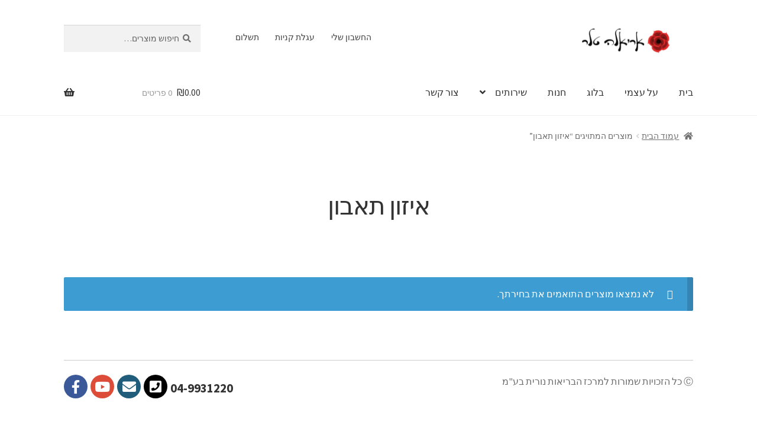

--- FILE ---
content_type: text/css
request_url: https://www.arielataller.co.il/wp-content/tablepress-custom.min.css?ver=9
body_size: 46
content:
.tablepress-id-4 .column-4{white-space:nowrap}

--- FILE ---
content_type: text/css
request_url: https://www.arielataller.co.il/wp-content/themes/storefront-child/style.css?ver=1.0
body_size: 1222
content:
/* 
Theme Name: Storefront Ariela 
Version: 1.0 
Description: Child theme for Storefront. 
Author: Woo
Author URI: http://woocommerce.com 
Template: storefront 
*/ 


/*
You can add your own CSS here.

Click the help icon above to learn more.
*/

/* fix product search icon position 
.site-search .widget_product_search form:before {
	right: auto;
}*/

/* fix plus button z-index at product  page */
.single-product div.product .woocommerce-product-gallery .woocommerce-product-gallery__trigger {
	z-index: 0;
}

/* fix selector in product page */ 
.woocommerce-tabs ul.tabs li.active:after {
    right: 15em;
}

/* give sticky navigator white background */

.storefront-primary-navigation {
	background-color: white;
}

/* preserve pointer for parent menu item */

li.menu-item-has-children {
    cursor: pointer;
}

/* fix fb link on frontpage */
.wp-image-123 {
	display: inline
}

/* make footer smaller */

.site-info {
	padding: 0
}

footer#colophon.site-footer {
	padding-top: 0
}

/* footer social media menu */


ul.connect-list{
	overflow: auto;
	line-height: 300%;
	white-space: nowrap
}

ul.connect-list  li{
	list-style-type: none;
	float: left;
}

ul.connect-list li i {
	background: #205D7A;
	color: #fff;
	width: 40px;
	height: 40px;
	border-radius: 20px;
	font-size: 23px;
	text-align: center;
	margin-right: 5px;
	padding-top: 20%;
}

li h4.pn-text {
	font-size: 21px
}

ul.connect-list li i.fa-facebook {
	background:#3b5998;

}

ul.connect-list li i.fa-youtube-play {
	background:#dd4b39;

}

ul.connect-list li i.fa-phone-square {
	background: black
}

ul.connect-list li h4.pn-text {
	font-weight: bold;
}

.connect-container{ 
	width:100%;
}

.connect-align-left {
	float: left;width:50%;
}

.connect-align-right {
	float: right;width:50%
}

/* edit blog posts*/
.entry-meta .author{
	display: none
}

.hentry.type-post .entry-content {
	float: right
}

/* edit links in paragraphs */
div.post div.entry-content p a {
	color: #281fd1;
	text-decoration: underline
}

header.woocommerce-products-header p a {
	color: #281fd1;
	text-decoration: underline
}

/* fix next and previous blog post directions */

.site-main nav.navigation .nav-next a:after {
	content: "\f30a";
}

.site-main nav.navigation .nav-previous a:before {
	content: "\f30b";
}

/* fix breadcrumbs seperator */

.woocommerce-breadcrumb .breadcrumb-separator:after {
	content: "\f104"
}

/* fix some arrows */
.wc-forward:after, .woocommerce-Button--next:after {
	content: "\f30a";
}

.rtl .pagination a.next {
	transform: none !important;
}

.rtl .pagination a.prev {
	transform: none;
}

/* remove main page header */ 
#main {
    padding-top: 0;
}

#post-2 {
	padding-top: 0;
}

/* center main page metaslider */
.metaslider.metaslider-flex.metaslider-626 {
	max-width: 500px !important;
	margin: 0 auto;
}

.homepage-products {
	width: 100% !important;
}